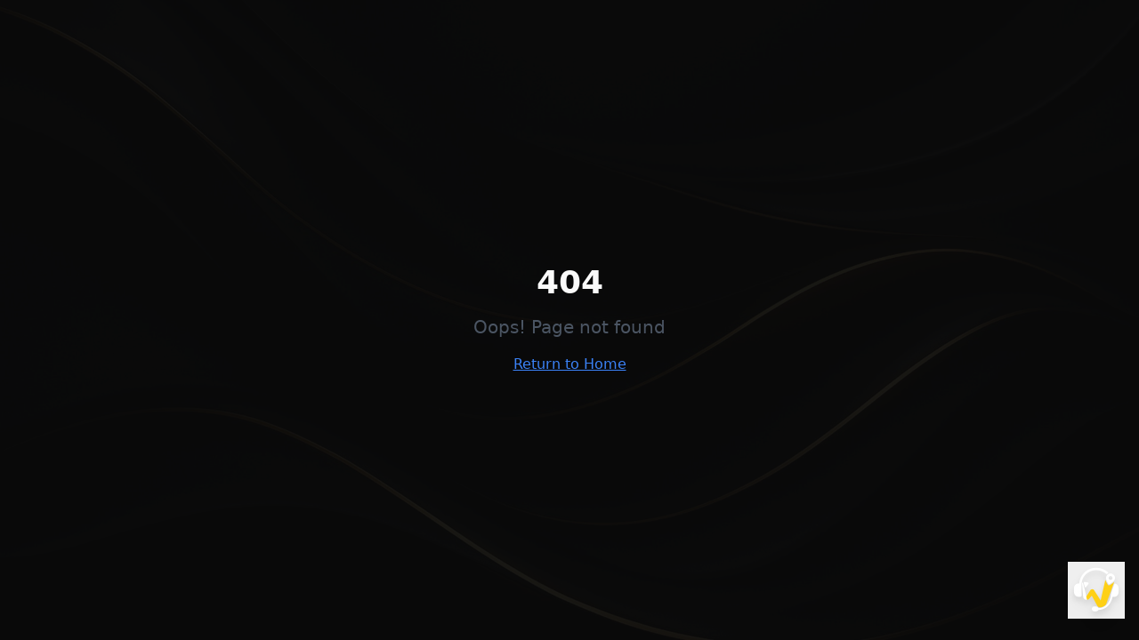

--- FILE ---
content_type: text/html; charset=utf-8
request_url: https://www.workolo.com/skills-list/bass-guitarist?lang=hi
body_size: 1170
content:
<!doctype html>
<html lang="en">
  <head>
    <meta charset="UTF-8" />
    <link rel="icon" type="image/png" sizes="32x32" href="https://ursphitcghjqyavjewie.supabase.co/functions/v1/serve-brand-asset/favicon_32" />
    <link rel="icon" type="image/png" sizes="16x16" href="https://ursphitcghjqyavjewie.supabase.co/functions/v1/serve-brand-asset/favicon_16" />
    <meta name="viewport" content="width=device-width, initial-scale=1.0" />
    <title>Workolo - Find Talented Professionals</title>
    <meta name="description" content="Discover and connect with talented professionals across various categories" />
    <meta name="author" content="Workolo" />
    
    <!-- PWA Manifest -->
    <link rel="manifest" href="https://ursphitcghjqyavjewie.supabase.co/functions/v1/serve-manifest" />
    <meta name="theme-color" content="#000000" />
    <meta name="mobile-web-app-capable" content="yes" />
    <meta name="apple-mobile-web-app-capable" content="yes" />
    <meta name="apple-mobile-web-app-status-bar-style" content="black-translucent" />
    <meta name="apple-mobile-web-app-title" content="Workolo" />
    
    <!-- iOS Icons -->
    <link rel="apple-touch-icon" href="https://ursphitcghjqyavjewie.supabase.co/functions/v1/serve-brand-asset/apple_touch_icon_180" />
    <link rel="apple-touch-icon" sizes="180x180" href="https://ursphitcghjqyavjewie.supabase.co/functions/v1/serve-brand-asset/apple_touch_icon_180" />

    <meta property="og:title" content="Workolo - Find Talented Professionals" />
    <meta property="og:description" content="Workolo - Discover and connect with talented professionals across various categories" />
    <meta property="og:type" content="website" />
    <meta property="og:image" content="https://ursphitcghjqyavjewie.supabase.co/functions/v1/serve-brand-asset/og_image" />

    <meta name="twitter:card" content="summary_large_image" />
    <meta name="twitter:image" content="https://ursphitcghjqyavjewie.supabase.co/functions/v1/serve-brand-asset/og_image" />
    
    <!-- PhonePe Checkout SDK -->
    <script src="https://mercury.phonepe.com/web/bundle/checkout.js" defer></script>
    
    <!-- Google AdSense Verification -->
    <script async src="https://pagead2.googlesyndication.com/pagead/js/adsbygoogle.js?client=ca-pub-2931096028137844"
     crossorigin="anonymous"></script>
    <script type="module" crossorigin src="/assets/index-BKyZ7oeH.js"></script>
    <link rel="stylesheet" crossorigin href="/assets/index-D82wcXuS.css">
  <script defer src="https://www.workolo.com/~flock.js" data-proxy-url="https://www.workolo.com/~api/analytics"></script></head>

  <body>
    <div id="root"></div>
  </body>
</html>


--- FILE ---
content_type: text/html; charset=utf-8
request_url: https://www.google.com/recaptcha/api2/aframe
body_size: 267
content:
<!DOCTYPE HTML><html><head><meta http-equiv="content-type" content="text/html; charset=UTF-8"></head><body><script nonce="wQl984vns8WY5u2PmEnQFg">/** Anti-fraud and anti-abuse applications only. See google.com/recaptcha */ try{var clients={'sodar':'https://pagead2.googlesyndication.com/pagead/sodar?'};window.addEventListener("message",function(a){try{if(a.source===window.parent){var b=JSON.parse(a.data);var c=clients[b['id']];if(c){var d=document.createElement('img');d.src=c+b['params']+'&rc='+(localStorage.getItem("rc::a")?sessionStorage.getItem("rc::b"):"");window.document.body.appendChild(d);sessionStorage.setItem("rc::e",parseInt(sessionStorage.getItem("rc::e")||0)+1);localStorage.setItem("rc::h",'1766422338474');}}}catch(b){}});window.parent.postMessage("_grecaptcha_ready", "*");}catch(b){}</script></body></html>

--- FILE ---
content_type: application/javascript; charset=UTF-8
request_url: https://mercury.phonepe.com/web/bundle/checkout.js
body_size: 3895
content:
(function(_0x1aa37a,_0x1d9632){const _0x5896da=a0_0x2f86,_0x574dd3=_0x1aa37a();while(!![]){try{const _0x29d9ca=-parseInt(_0x5896da(0x123))/0x1*(parseInt(_0x5896da(0xe1))/0x2)+-parseInt(_0x5896da(0x100))/0x3+parseInt(_0x5896da(0x10c))/0x4+-parseInt(_0x5896da(0x124))/0x5+parseInt(_0x5896da(0x142))/0x6+-parseInt(_0x5896da(0x140))/0x7*(-parseInt(_0x5896da(0x126))/0x8)+parseInt(_0x5896da(0x12e))/0x9;if(_0x29d9ca===_0x1d9632)break;else _0x574dd3['push'](_0x574dd3['shift']());}catch(_0x154979){_0x574dd3['push'](_0x574dd3['shift']());}}}(a0_0x48ea,0xb1866),!function(_0x4de3d8){const _0x15d9c8=a0_0x2f86;if(!_0x4de3d8)return;let _0x22be40=Date[_0x15d9c8(0xdb)]();const _0x15a5b3={'phonepeFadein':_0x15d9c8(0x149)+ ++_0x22be40,'phonepeBottomToTop':_0x15d9c8(0xeb)+ ++_0x22be40,'_phonepeSDK':'_phonepeSDK'+ ++_0x22be40,'frameWrap':_0x15d9c8(0xe9)+ ++_0x22be40,'frame':_0x15d9c8(0xe5)+ ++_0x22be40,'transparentiframe':_0x15d9c8(0xe6)+ ++_0x22be40,'mobile':'mobile'+ ++_0x22be40,'prefetchFrame':'frame'+ ++_0x22be40,'hide':_0x15d9c8(0xf9)+ ++_0x22be40,'hidden':_0x15d9c8(0x102)+ ++_0x22be40,'v3DesktopContainer':_0x15d9c8(0xde)+ ++_0x22be40},_0x432d28=[],_0x3b61cc={'allowedOrigins':[_0x15d9c8(0xf0),_0x15d9c8(0x13d),_0x15d9c8(0xec),_0x15d9c8(0xf8),_0x15d9c8(0x119)],'Errors':{'UNRECOGNISED_MESSAGE':'Unrecognised\x20request!','CALLBACK_NOT_FUNCTION':_0x15d9c8(0x13a),'TOKEN_URL_REPEATED':_0x15d9c8(0x11d),'ERROR_WHILE_REDIRECT':_0x15d9c8(0x105)},'bridges':{'BACK_TO_MERCHANT_CHECKOUT_JS':_0x15d9c8(0x128),'MAKE_IFRAME_TRANSPARENT':'MAKE_IFRAME_TRANSPARENT','SET_V3_CONTAINER':_0x15d9c8(0x110)},'Keys':{'ESCAPE':0x1b},'merchantCallback':void 0x0,'metaCache':{'viewPort':_0x15d9c8(0xff),'viewPortBackup':void 0x0}};_0x4de3d8[_0x15d9c8(0x12d)](_0x15d9c8(0x14e),_0x41c621=>{const _0x516a4c=_0x15d9c8,{origin:_0xd668ea,data:_0x27d27f}=_0x41c621;if(-0x1===_0x3b61cc['allowedOrigins'][_0x516a4c(0x112)](_0xd668ea))return;if(!_0x27d27f)return;const {context:_0x1eb7e6}=(_0x4fae06=>{const _0x5964eb=_0x516a4c;try{_0x4fae06=_0x5964eb(0xda)==typeof _0x4fae06?JSON[_0x5964eb(0xe0)](atob(_0x4fae06)):_0x4fae06;const {bridgeContext:_0x134d3f,bridgeBody:_0x4473c4,bridgeError:_0x45f762}=_0x4fae06;let _0x55a4ac=_0x5964eb(0xda)==typeof _0x134d3f?JSON['parse'](_0x134d3f):_0x134d3f;return _0x55a4ac['bridgeType']?{'context':_0x55a4ac,'body':_0x5964eb(0xda)==typeof _0x4473c4?JSON['parse'](_0x4473c4)||{}:_0x4473c4,'error':_0x45f762?JSON[_0x5964eb(0xe0)](_0x45f762):void 0x0}:void console[_0x5964eb(0x103)](_0x3b61cc['Errors'][_0x5964eb(0x13e)]);}catch(_0x5c2b1e){return console['error'](_0x3b61cc['Errors']['UNRECOGNISED_MESSAGE']),{};}})(_0x27d27f)||{};if(_0x1eb7e6)switch(_0x1eb7e6['bridgeType']){case _0x3b61cc[_0x516a4c(0x11f)][_0x516a4c(0x128)]:const {code:_0x2bd73b}=_0x1eb7e6;_0x3b61cc['merchantCallback'](_0x2bd73b),_0x43f666['editParentMeta'](!0x0),_0x43f666['frame'][_0x516a4c(0x132)]();break;case _0x3b61cc[_0x516a4c(0x11f)][_0x516a4c(0x134)]:const {isTransparent:_0x411d9d}=_0x1eb7e6;_0x43f666[_0x516a4c(0xe5)][_0x516a4c(0x145)](_0x411d9d);break;case _0x3b61cc[_0x516a4c(0x11f)][_0x516a4c(0x110)]:_0x43f666[_0x516a4c(0xe5)]['setV3Container']();}});const _0x43f666={'styles':'\x0a\x20\x20\x20\x20\x20\x20\x20\x20\x20\x20@-webkit-keyframes\x20'+_0x15a5b3[_0x15d9c8(0x149)]+'\x20{\x0a\x20\x20\x20\x20\x20\x20\x20\x20\x20\x20\x20\x20from\x20{\x0a\x20\x20\x20\x20\x20\x20\x20\x20\x20\x20\x20\x20\x20\x20opacity:\x200;\x0a\x20\x20\x20\x20\x20\x20\x20\x20\x20\x20\x20\x20}\x0a\x20\x20\x20\x20\x20\x20\x20\x20\x20\x20\x20\x20to\x20{\x0a\x20\x20\x20\x20\x20\x20\x20\x20\x20\x20\x20\x20\x20\x20opacity:\x201;\x0a\x20\x20\x20\x20\x20\x20\x20\x20\x20\x20\x20\x20}\x0a\x20\x20\x20\x20\x20\x20\x20\x20\x20\x20}\x0a\x20\x20\x20\x20\x20\x20\x20\x20\x20\x20@-o-keyframes\x20'+_0x15a5b3[_0x15d9c8(0x149)]+_0x15d9c8(0x11a)+_0x15a5b3[_0x15d9c8(0xeb)]+_0x15d9c8(0x107)+_0x15a5b3[_0x15d9c8(0xeb)]+'\x20{\x0a\x20\x20\x20\x20\x20\x20\x20\x20\x20\x20\x20\x20from\x20{\x0a\x20\x20\x20\x20\x20\x20\x20\x20\x20\x20\x20\x20\x20\x20bottom:\x20-120%;\x0a\x20\x20\x20\x20\x20\x20\x20\x20\x20\x20\x20\x20}\x0a\x20\x20\x20\x20\x20\x20\x20\x20\x20\x20\x20\x20to\x20{\x0a\x20\x20\x20\x20\x20\x20\x20\x20\x20\x20\x20\x20\x20\x20bottom:\x200;\x0a\x20\x20\x20\x20\x20\x20\x20\x20\x20\x20\x20\x20}\x0a\x20\x20\x20\x20\x20\x20\x20\x20\x20\x20}\x0a\x20\x20\x0a\x20\x20\x20\x20\x20\x20\x20\x20\x20\x20.'+_0x15a5b3['_phonepeSDK']+'.'+_0x15a5b3[_0x15d9c8(0xe9)]+_0x15d9c8(0x127)+_0x15a5b3[_0x15d9c8(0x149)]+_0x15d9c8(0xef)+_0x15a5b3[_0x15d9c8(0x129)]+'\x20.'+_0x15a5b3[_0x15d9c8(0x10b)]+_0x15d9c8(0x14b)+_0x15a5b3[_0x15d9c8(0x129)]+'.'+_0x15a5b3[_0x15d9c8(0xe9)]+'.'+_0x15a5b3['hide']+_0x15d9c8(0x137)+_0x15a5b3[_0x15d9c8(0x129)]+'\x20.'+_0x15a5b3[_0x15d9c8(0xe5)]+_0x15d9c8(0x125)+_0x15a5b3[_0x15d9c8(0x129)]+'\x20.'+_0x15a5b3[_0x15d9c8(0xe5)]+'.'+_0x15a5b3['mobile']+'\x20{\x0a\x20\x20\x20\x20\x20\x20\x20\x20\x20\x20\x20\x20left:\x200;\x0a\x20\x20\x20\x20\x20\x20\x20\x20\x20\x20\x20\x20top:\x20auto;\x0a\x20\x20\x20\x20\x20\x20\x20\x20\x20\x20\x20\x20bottom:\x200;\x0a\x20\x20\x20\x20\x20\x20\x20\x20\x20\x20\x20\x20max-height:\x20564px;\x0a\x20\x20\x20\x20\x20\x20\x20\x20\x20\x20\x20\x20max-width:\x20600px\x20!important;\x0a\x20\x20\x20\x20\x20\x20\x20\x20\x20\x20\x20\x20transform:\x20translateY(0);\x0a\x20\x20\x20\x20\x20\x20\x20\x20\x20\x20\x20\x20background-color:\x20white;\x0a\x20\x20\x20\x20\x20\x20\x20\x20\x20\x20\x20\x20animation:\x20280ms\x20'+_0x15a5b3[_0x15d9c8(0xeb)]+_0x15d9c8(0x121)+_0x15a5b3[_0x15d9c8(0x129)]+'\x20.'+_0x15a5b3[_0x15d9c8(0xe5)]+'.'+_0x15a5b3[_0x15d9c8(0x10f)]+'.'+_0x15a5b3[_0x15d9c8(0xe6)]+_0x15d9c8(0x12c)+_0x15a5b3['hidden']+_0x15d9c8(0x136)+_0x15a5b3[_0x15d9c8(0x129)]+'\x20.'+_0x15a5b3[_0x15d9c8(0xe5)]+'.'+_0x15a5b3[_0x15d9c8(0xde)]+_0x15d9c8(0x11c),'editParentMeta':_0x324176=>{const _0x4af270=_0x15d9c8;try{console[_0x4af270(0xf4)]('editing_parent_meta',_0x324176),_0x324176?document[_0x4af270(0x13c)](_0x4af270(0x109))[_0x4af270(0x120)](_0x4af270(0xf5),_0x3b61cc[_0x4af270(0xea)]['viewPortBackup']):(_0x3b61cc[_0x4af270(0xea)][_0x4af270(0xf7)]=document[_0x4af270(0x13c)](_0x4af270(0x109))[_0x4af270(0xf5)],document[_0x4af270(0x13c)](_0x4af270(0x109))[_0x4af270(0x120)](_0x4af270(0xf5),_0x3b61cc[_0x4af270(0xea)][_0x4af270(0x118)]));}catch(_0x5550d0){console[_0x4af270(0x103)]('error_editing_meta',_0x5550d0);}},'appendStyle':({url:_0x3b24a7,css:_0x3d9903})=>{const _0x1c2328=_0x15d9c8;if(_0x3d9903){document[_0x1c2328(0xee)](_0x1c2328(0x14c));const _0x160f2b=document['head']||document['getElementsByTagName'](_0x1c2328(0x104))[0x0],_0x32e9f7=document[_0x1c2328(0xee)](_0x1c2328(0x14c));_0x160f2b[_0x1c2328(0xfc)](_0x32e9f7),_0x32e9f7[_0x1c2328(0x12b)]='text/css',_0x32e9f7['styleSheet']?_0x32e9f7['styleSheet']['cssText']=_0x3d9903:_0x32e9f7[_0x1c2328(0xfc)](document[_0x1c2328(0x114)](_0x3d9903));}},'dlScript':(_0x432665,_0x40e2c5)=>{const _0x1fbd04=_0x15d9c8;let _0x483af5,_0x1f50cb=document[_0x1fbd04(0xee)](_0x1fbd04(0x12f));_0x1f50cb[_0x1fbd04(0xe7)]=!0x0,_0x1f50cb[_0x1fbd04(0x14f)]=!0x0,_0x1f50cb[_0x1fbd04(0x120)](_0x1fbd04(0xf1),_0x432665),_0x40e2c5&&(_0x1f50cb[_0x1fbd04(0xfe)]=_0x1f50cb['onload']=()=>{_0x483af5||_0x40e2c5(),_0x483af5=!0x0;}),document[_0x1fbd04(0x135)]('head')[0x0][_0x1fbd04(0xfc)](_0x1f50cb);},'frame':{'instanceWrapper':null,'instance':null,'instanceID':_0x15d9c8(0xed)+Date[_0x15d9c8(0xdb)](),'prefetchInstance':null,'prefetchID':_0x15d9c8(0x131)+Date[_0x15d9c8(0xdb)](),'prefetch':'{{host}}/transact/prefetch','setFullScreen'(){const _0x241aa0=_0x15d9c8;if(!this[_0x241aa0(0x147)])return;const _0x4450f4=window&&window[_0x241aa0(0x111)]&&window[_0x241aa0(0x111)][_0x241aa0(0xdc)]<=0x258;this[_0x241aa0(0x147)][_0x241aa0(0x11b)]=_0x15a5b3[_0x241aa0(0x129)]+'\x20'+_0x15a5b3[_0x241aa0(0xe9)],this['instance'][_0x241aa0(0x11b)]=_0x15a5b3[_0x241aa0(0xe5)]+'\x20'+(_0x4450f4?_0x15a5b3['mobile']:'');},'setV3Container'(){const _0x314a8b=_0x15d9c8;if(!this['instance'])return;const _0x4e0daa=window&&window[_0x314a8b(0x111)]&&window['screen'][_0x314a8b(0xdc)]<=0x258;this[_0x314a8b(0x10a)][_0x314a8b(0x11b)]=this['instance'][_0x314a8b(0x11b)]+'\x20'+(_0x4e0daa?_0x15a5b3[_0x314a8b(0x10f)]:_0x15a5b3['v3DesktopContainer']);},'createFrame'(_0x5009fe,_0x53ba0f,{sandbox:_0x58011a}={}){const _0xfbfff4=_0x15d9c8;let _0xda2ad5=document[_0xfbfff4(0xee)](_0xfbfff4(0xdd));return _0xda2ad5['id']=_0xda2ad5[_0xfbfff4(0xe2)]=_0x53ba0f+_0xfbfff4(0x108),_0xda2ad5[_0xfbfff4(0xf1)]=_0x5009fe,_0xda2ad5[_0xfbfff4(0x10d)]='no-referrer',_0xda2ad5[_0xfbfff4(0x133)]=_0x58011a||'',_0xda2ad5[_0xfbfff4(0x120)]('allowtransparency',!0x0),_0xda2ad5['setAttribute'](_0xfbfff4(0x13b),_0xfbfff4(0xfd)),_0xda2ad5;},'create'(_0x8c7408,_0x50de8f,{sandbox:_0x42f40f}={}){const _0x2e1a30=_0x15d9c8,_0x21473b=()=>{const _0x7d12ee=a0_0x2f86;let _0x500cf3=document['createElement'](_0x7d12ee(0x12a));return _0x500cf3['id']=_0x50de8f,_0x500cf3[_0x7d12ee(0x11b)]=_0x15a5b3[_0x7d12ee(0x129)]+'\x20'+_0x15a5b3[_0x7d12ee(0xe9)]+'\x20'+_0x15a5b3[_0x7d12ee(0xf9)],this['instanceWrapper']=_0x500cf3,_0x500cf3;};this[_0x2e1a30(0x147)]||_0x21473b();const {instanceWrapper:_0x21bb5d}=this,_0x4cfff8=this[_0x2e1a30(0x143)](_0x8c7408,_0x50de8f,{'sandbox':_0x42f40f});return _0x21bb5d[_0x2e1a30(0xfc)](_0x4cfff8),this[_0x2e1a30(0x10a)]=_0x4cfff8,document[_0x2e1a30(0xe4)]['appendChild'](_0x21bb5d),_0x4cfff8;},'closeFrame'(){const _0x1e06be=_0x15d9c8,_0x3d7205=this['instance'];this['instanceWrapper']['className']=''+_0x15a5b3[_0x1e06be(0x102)],this['instanceWrapper'][_0x1e06be(0xfa)](_0x3d7205),this[_0x1e06be(0x10a)]=void 0x0,_0x3b61cc[_0x1e06be(0xe8)]=void 0x0;},'makeIFrameTransparent'(_0x1b44da){const _0x53f8d8=_0x15d9c8,_0x3f781c=this[_0x53f8d8(0x10a)];let _0x451d36=_0x3f781c[_0x53f8d8(0x11b)];if(_0x1b44da){if(_0x451d36[_0x53f8d8(0x148)](''+_0x15a5b3['transparentiframe']))return;_0x3f781c[_0x53f8d8(0x11b)]=_0x451d36+'\x20'+(''+_0x15a5b3[_0x53f8d8(0xe6)]);}else{let _0x4c2583=_0x451d36[_0x53f8d8(0x139)](''+_0x15a5b3[_0x53f8d8(0xe6)],'');_0x3f781c[_0x53f8d8(0x11b)]=_0x4c2583;}},'createPrefetch'(){const _0x319f3d=_0x15d9c8;this['prefetchInstance']=this[_0x319f3d(0x14d)](this[_0x319f3d(0x117)],this[_0x319f3d(0x101)]),this[_0x319f3d(0x115)][_0x319f3d(0x11b)]=_0x15a5b3[_0x319f3d(0x10b)];},'createTransact'(_0x32f465){const _0x591227=_0x15d9c8;return this[_0x591227(0x10a)]=this[_0x591227(0x14d)](_0x32f465,this[_0x591227(0xf6)],{'sandbox':'allow-scripts\x20allow-top-navigation\x20allow-same-origin\x20allow-forms\x20allow-popups'}),this[_0x591227(0x10a)];},'onKeyUp'(_0x9b667){},'init'(){const _0x4920c7=_0x15d9c8;_0x43f666['appendStyle']({'css':_0x43f666[_0x4920c7(0x141)]});}}};_0x43f666[_0x15d9c8(0xe5)][_0x15d9c8(0x10e)]();const _0x2150bc=new class{['transact']({tokenUrl:_0x5ebfdb,callback:_0x4b602b,type:_0x214a89=_0x15d9c8(0xfb)}){const _0x2165d9=_0x15d9c8;if(_0x5ebfdb){if(-0x1!==_0x432d28['indexOf'](_0x5ebfdb))throw new Error(_0x3b61cc[_0x2165d9(0x146)][_0x2165d9(0x144)]);if(_0x2165d9(0x14a)===_0x214a89){if(_0x2165d9(0xdf)!=typeof _0x4b602b)throw new Error(_0x2165d9(0x13f),_0x3b61cc['Errors'][_0x2165d9(0x106)]);_0x43f666[_0x2165d9(0xf3)](),_0x432d28['push'](_0x5ebfdb);const _0x200616=window&&window[_0x2165d9(0xe3)]<=0x258,_0x3606cd=-0x1===_0x5ebfdb[_0x2165d9(0x112)]('?')?'?':'&',_0x9ee6d8=_0x200616?_0x5ebfdb:''+_0x5ebfdb+_0x3606cd+_0x2165d9(0x11e);this[_0x2165d9(0x113)]=_0x43f666[_0x2165d9(0xe5)][_0x2165d9(0x113)]=_0x9ee6d8,_0x43f666[_0x2165d9(0xe5)][_0x2165d9(0xd9)](_0x9ee6d8),_0x43f666[_0x2165d9(0xe5)][_0x2165d9(0x122)](),_0x3b61cc[_0x2165d9(0xe8)]=_0x4b602b;}else try{if(!window)throw new Error(_0x3b61cc[_0x2165d9(0x146)][_0x2165d9(0x116)]);window[_0x2165d9(0x138)]=_0x5ebfdb;}catch(_0x4c781d){throw new Error(_0x3b61cc[_0x2165d9(0x146)][_0x2165d9(0x116)]);}}}[_0x15d9c8(0xf2)](){const _0x467e6a=_0x15d9c8;_0x43f666[_0x467e6a(0xe5)][_0x467e6a(0x132)]();}}();_0x4de3d8[_0x15d9c8(0x130)]=_0x2150bc;}(window));function a0_0x2f86(_0xf31882,_0x126f0a){const _0x48ea1a=a0_0x48ea();return a0_0x2f86=function(_0x2f867b,_0x444330){_0x2f867b=_0x2f867b-0xd9;let _0xaf8d79=_0x48ea1a[_0x2f867b];return _0xaf8d79;},a0_0x2f86(_0xf31882,_0x126f0a);}function a0_0x48ea(){const _0x56639e=['TOKEN_URL_REPEATED','makeIFrameTransparent','Errors','instanceWrapper','includes','phonepeFadein','IFRAME',',\x20\x0a\x20\x20\x20\x20\x20\x20\x20\x20\x20\x20.','style','create','message','defer','createTransact','string','now','width','iframe','v3DesktopContainer','function','parse','952rXSzPV','name','innerWidth','body','frame','transparentiframe','async','merchantCallback','frameWrap','metaCache','phonepeBottomToTop','https://mercury-t2.phonepe.com','phonepe-transact-','createElement',';\x0a\x20\x20\x20\x20\x20\x20\x20\x20\x20\x20}\x0a\x20\x20\x20\x20\x20\x20\x20\x20\x20\x20.','https://mercury.phonepe.com','src','closePage','editParentMeta','log','content','instanceID','viewPortBackup','https://mercury-stg.phonepe.com','hide','removeChild','REDIRECT','appendChild','payment','onreadystatechange','width=device-width,\x20initial-scale=1.0,\x20maximum-scale=1.0,\x20minimum-scale=1.0,\x20user-scalable=no','1526751zwvhgT','prefetchID','hidden','error','head','Error\x20while\x20redirect!!','CALLBACK_NOT_FUNCTION','\x20{\x0a\x20\x20\x20\x20\x20\x20\x20\x20\x20\x20\x20\x20from\x20{\x0a\x20\x20\x20\x20\x20\x20\x20\x20\x20\x20\x20\x20\x20\x20bottom:\x20-120%;\x0a\x20\x20\x20\x20\x20\x20\x20\x20\x20\x20\x20\x20}\x0a\x20\x20\x20\x20\x20\x20\x20\x20\x20\x20\x20\x20to\x20{\x0a\x20\x20\x20\x20\x20\x20\x20\x20\x20\x20\x20\x20\x20\x20bottom:\x200;\x0a\x20\x20\x20\x20\x20\x20\x20\x20\x20\x20\x20\x20}\x0a\x20\x20\x20\x20\x20\x20\x20\x20\x20\x20}\x0a\x20\x20\x20\x20\x20\x20\x20\x20\x20\x20@-o-keyframes\x20','-frame','meta[name=\x22viewport\x22]','instance','prefetchFrame','4869300exAEHM','referrerpolicy','init','mobile','SET_V3_CONTAINER','screen','indexOf','tokenUrl','createTextNode','prefetchInstance','ERROR_WHILE_REDIRECT','prefetch','viewPort','https://mercury-uat.phonepe.com','\x20{\x0a\x20\x20\x20\x20\x20\x20\x20\x20\x20\x20\x20\x20from\x20{\x0a\x20\x20\x20\x20\x20\x20\x20\x20\x20\x20\x20\x20\x20\x20opacity:\x200;\x0a\x20\x20\x20\x20\x20\x20\x20\x20\x20\x20\x20\x20}\x0a\x20\x20\x20\x20\x20\x20\x20\x20\x20\x20\x20\x20to\x20{\x0a\x20\x20\x20\x20\x20\x20\x20\x20\x20\x20\x20\x20\x20\x20opacity:\x201;\x0a\x20\x20\x20\x20\x20\x20\x20\x20\x20\x20\x20\x20}\x0a\x20\x20\x20\x20\x20\x20\x20\x20\x20\x20}\x0a\x20\x20\x20\x20\x20\x20\x20\x20\x20\x20@-webkit-keyframes\x20','className','\x20{\x0a\x20\x20\x20\x20\x20\x20\x20\x20\x20\x20\x20\x20max-height:\x20731px\x20!important;\x0a\x20\x20\x20\x20\x20\x20\x20\x20\x20\x20\x20\x20max-width:\x201194px\x20!important;\x0a\x20\x20\x20\x20\x20\x20\x20\x20\x20\x20\x20\x20border-radius:\x2024px\x20!important;\x0a\x20\x20\x20\x20\x20\x20\x20\x20\x20\x20}\x0a\x20\x20\x20\x20\x20\x20\x20\x20\x20\x20','Token\x20URL\x20should\x20be\x20unique\x20each\x20time!','isCheckout=true','bridges','setAttribute',';\x0a\x20\x20\x20\x20\x20\x20\x20\x20\x20\x20\x20\x20border-radius:\x2010px\x2010px\x200\x200;\x0a\x20\x20\x20\x20\x20\x20\x20\x20\x20\x20}\x0a\x20\x20\x20\x20\x20\x20\x20\x20\x20\x20.','setFullScreen','1487CfYKQR','2052820EyjIVq','\x20{\x0a\x20\x20\x20\x20\x20\x20\x20\x20\x20\x20\x20\x20height:\x20100%;\x0a\x20\x20\x20\x20\x20\x20\x20\x20\x20\x20\x20\x20max-height:\x20640px\x20!important;\x0a\x20\x20\x20\x20\x20\x20\x20\x20\x20\x20\x20\x20z-index:\x202147000000;\x0a\x20\x20\x20\x20\x20\x20\x20\x20\x20\x20\x20\x20border:\x20none;\x0a\x20\x20\x20\x20\x20\x20\x20\x20\x20\x20\x20\x20position:\x20fixed;\x0a\x20\x20\x20\x20\x20\x20\x20\x20\x20\x20\x20\x20width:\x20100%\x20!important;\x0a\x20\x20\x20\x20\x20\x20\x20\x20\x20\x20\x20\x20max-width:\x20360px\x20!important;\x0a\x20\x20\x20\x20\x20\x20\x20\x20\x20\x20\x20\x20left:\x2050%;\x0a\x20\x20\x20\x20\x20\x20\x20\x20\x20\x20\x20\x20top:\x2050%;\x0a\x20\x20\x20\x20\x20\x20\x20\x20\x20\x20\x20\x20transform:\x20translate(-50%,\x20-50%);\x0a\x20\x20\x20\x20\x20\x20\x20\x20\x20\x20\x20\x20box-shadow:\x203px\x203px\x2025px\x20-3px\x20rgba(0,0,0,0.45);\x0a\x20\x20\x20\x20\x20\x20\x20\x20\x20\x20\x20\x20border-radius:\x2010px;\x0a\x20\x20\x20\x20\x20\x20\x20\x20\x20\x20}\x0a\x20\x20\x20\x20\x20\x20\x20\x20\x20\x20.','8248NWssKG','\x20\x20{\x0a\x20\x20\x20\x20\x20\x20\x20\x20\x20\x20\x20\x20height:100%;\x0a\x20\x20\x20\x20\x20\x20\x20\x20\x20\x20\x20\x20width:100%;\x0a\x20\x20\x20\x20\x20\x20\x20\x20\x20\x20\x20\x20position:fixed;\x0a\x20\x20\x20\x20\x20\x20\x20\x20\x20\x20\x20\x20left:0;\x0a\x20\x20\x20\x20\x20\x20\x20\x20\x20\x20\x20\x20top:0;\x0a\x20\x20\x20\x20\x20\x20\x20\x20\x20\x20\x20\x20border:none;\x0a\x20\x20\x20\x20\x20\x20\x20\x20\x20\x20\x20\x20background:\x20rgba(0,0,0,0.4);\x0a\x20\x20\x20\x20\x20\x20\x20\x20\x20\x20\x20\x20z-index:2147000000;\x0a\x20\x20\x20\x20\x20\x20\x20\x20\x20\x20\x20\x20animation:\x20500ms\x20','BACK_TO_MERCHANT_CHECKOUT_JS','_phonepeSDK','div','type','\x20{\x0a\x20\x20\x20\x20\x20\x20\x20\x20\x20\x20\x20\x20max-height:\x20190px;\x0a\x20\x20\x20\x20\x20\x20\x20\x20\x20\x20\x20\x20background-color:\x20transparent;\x0a\x20\x20\x20\x20\x20\x20\x20\x20\x20\x20}\x0a\x20\x20\x20\x20\x20\x20\x20\x20\x20\x20.','addEventListener','7043751TqXtPR','script','PhonePeCheckout','phonepe-preload-','closeFrame','sandbox','MAKE_IFRAME_TRANSPARENT','getElementsByTagName','\x20{\x0a\x20\x20\x20\x20\x20\x20\x20\x20\x20\x20\x20\x20display:\x20none;\x0a\x20\x20\x20\x20\x20\x20\x20\x20\x20\x20}\x0a\x20\x20\x20\x20\x20\x20\x20\x20\x20\x20\x0a\x20\x20\x20\x20\x20\x20\x20\x20\x20\x20.','\x20{\x0a\x20\x20\x20\x20\x20\x20\x20\x20\x20\x20\x20\x20display:\x20none;\x0a\x20\x20\x20\x20\x20\x20\x20\x20\x20\x20}\x0a\x20\x20\x0a\x20\x20\x20\x20\x20\x20\x20\x20\x20\x20.','location','replace','Callback\x20should\x20be\x20a\x20proper\x20JS\x20function!','allow','querySelector','https://mercury-t1.phonepe.com','UNRECOGNISED_MESSAGE','Exception\x20::\x20','399xfoCqt','styles','1774224SzgYpc','createFrame'];a0_0x48ea=function(){return _0x56639e;};return a0_0x48ea();}